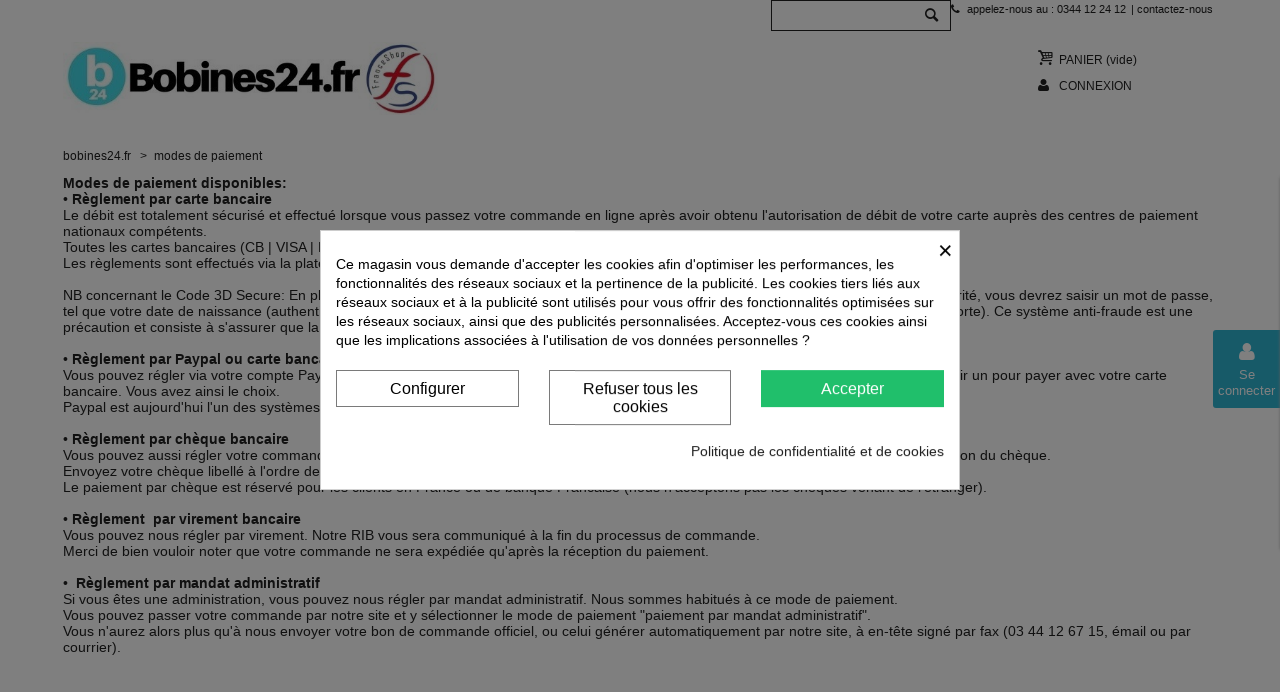

--- FILE ---
content_type: text/html; charset=utf-8
request_url: https://www.bobines24.fr/content/paiement-securise
body_size: 11260
content:
<!DOCTYPE HTML> <!--[if lt IE 7]><html class="no-js lt-ie9 lt-ie8 lt-ie7" lang="fr-fr"><![endif]--> <!--[if IE 7]><html class="no-js lt-ie9 lt-ie8 ie7" lang="fr-fr"><![endif]--> <!--[if IE 8]><html class="no-js lt-ie9 ie8" lang="fr-fr"><![endif]--> <!--[if gt IE 8]><html class="no-js ie9" lang="fr-fr"><![endif]--><html lang="fr-fr"><head><script data-keepinline='true'>let cookiesplusCookieValue = null;

    if (window.cookiesplus_debug) {
        debugger;
    }

    for (let cookie of document.cookie.split(';')) {
        let [cookieName, value] = cookie.trim().split('=');
        if (cookieName === 'cookiesplus') {
            cookiesplusCookieValue = decodeURIComponent(value);
        }
    }

    cookiesplusCookieValue = JSON.parse(cookiesplusCookieValue);

    // Define keys and their default values
    Object.keys({
        'ad_storage': false,
        'ad_user_data': false,
        'ad_personalization': false,
        'analytics_storage': false,
        'functionality_storage': false,
        'personalization_storage': false,
        'security_storage': false,
    }).forEach(function (key) {
        window[key] = false;
    });

    // Check and update values based on cookiesplusCookieValue
    if (cookiesplusCookieValue && cookiesplusCookieValue.consents) {
        cookiesplusConsents = Object.keys(cookiesplusCookieValue.consents).filter(v => v.startsWith('cookiesplus-finality'));

        cookiesplusConsents.forEach(function (key) {
            const consent_type = cookiesplusCookieValue.consent_mode?.[key]?.consent_type;
            if (typeof cookiesplusCookieValue.consents !== 'undefined'
                && typeof cookiesplusCookieValue.consents[key] !== 'undefined'
                && cookiesplusCookieValue.consents[key] === 'on' && consent_type) {
                Object.entries(consent_type).forEach(([innerKey, value]) => {
                    if (value) {
                        window[innerKey] = true;
                    }
                });
            }
        });
    }

    window.dataLayer = window.dataLayer || [];
    function gtag() { dataLayer.push(arguments); }

    gtag('consent', 'default', {
        'ad_storage' : ad_storage ? 'granted' : 'denied',
        'ad_user_data' : ad_user_data ? 'granted' : 'denied',
        'ad_personalization' : ad_personalization ? 'granted' : 'denied',
        'analytics_storage' : analytics_storage ? 'granted' : 'denied',
        'functionality_storage' : functionality_storage ? 'granted' : 'denied',
        'personalization_storage' : personalization_storage ? 'granted' : 'denied',
        'security_storage' : security_storage ? 'granted' : 'denied',
        'wait_for_update' : 500
    });

    gtag('set', 'url_passthrough', cookiesplusCookieValue.consent_mode['url_passthrough']);
    gtag('set', 'ads_data_redaction', cookiesplusCookieValue.consent_mode['ads_data_redaction']);</script><meta charset="utf-8" /><title>Modes de paiement - Bobines24.fr</title><meta name="description" content="Nos méthodes de paiement sécurisés" /><meta name="keywords" content="paiement sécurisé, ssl, visa, mastercard, paypal" /><meta name="generator" content="PrestaShop" /><meta name="robots" content="noindex,follow" /><meta name="viewport" content="width=device-width, minimum-scale=0.25, maximum-scale=1.6, initial-scale=1.0" /><meta name="apple-mobile-web-app-capable" content="yes" /><link rel="icon" type="image/vnd.microsoft.icon" href="/img/favicon.ico?1739287250" /><link rel="shortcut icon" type="image/x-icon" href="/img/favicon.ico?1739287250" /><link rel="stylesheet" href="https://www.bobines24.fr/themes/01response/cache/v_144_05f2f0eef506c5c7b64462d1fdc7e350_all.css" type="text/css" media="all" /><style type="text/css">/* 
		CSS
		Custom Style Sheet with config01icon module
	*/
	/* Body Background Color & Text Color */
	body {
		background-color: #ffffff;
		color: #212121;

					font-family: Arial, sans-serif;
			}

		h1, h2, h3, h4, h5,
	.title_block {

			font-family: Arial, sans-serif;
	}
		
	.ui-slider .ui-slider-range {background-color: #212121;}

	#search_block_top input[type="text"],
	.footer-container,
	#newsletter_block_left input.inputNew {
		border-color: #212121;
	}

	/* Link Color */
	a {color: #212121;}

	/* Link Hover Color */
	a:hover, a:focus {color: #42DAE6;}

	/* buttons color */
	body .btn, body .button,
	#header .cart_block .cart-buttons a.btn {
		background-color: #42DAE6;
		color: #ffffff;
	}

	body .btn:hover, body .btn:focus,
	body .button:hover, body .button:focus,
	#header .cart_block .cart-buttons a.btn:hover,
	#header .cart_block .cart-buttons a.btn:focus {
		background-color: #212121;
		color: #ffffff;
	}

	body .btn-default {
		background-color: rgba(33,33,33,0.75);
		color: #ffffff;
	}
	body .btn-default:hover, body .btn-default:focus,
	body .btn-default:active, body .btn-default.active {
		background-color: #212121;
		color: #ffffff;
	}

	/* Background Blocs */
	.product_list li .content,
	#header #currencies-block-top .current, #currencies-block-top ul,
	#header #languages-block-top .current, #languages-block-top ul,
	#footer #social_block li a,
	.box-label, table a.box-label,
	#toggle_search,
	nav .toggle_menu,
	ul.product_list li:nth-child(4) .content {background-color: #212121; color: #ffffff;}
	.product_list li .button-container .button,
	.product_list li .button-container .addToWishlist,
	.product_list li .button-container .wishlist_button_list {color: #ffffff;}

	.product_list li .content:after,
	ul.product_list li:nth-child(4) .content:after {border-right-color: #212121;}

	.product_list li:nth-child(3n+1) .content,
	.product_list li:nth-child(5) .content,
	ul.step li.step_current:before,	ul.step li.step_current_end:before,	ul.step li.step_done:before,
	ul.step li.step_current:after, ul.step li.step_current_end:after, ul.step li.step_done:after,
	ul.step li a, ul.step li.step_current span, ul.step li.step_current_end span,
	#my-account .myaccount-link-list li a,
	.sale-label,
	.price-percent-reduction,
	#reduction_percent, #reduction_amount {background-color: #212121; color: #ffffff;}

	#layer_cart .layer_cart_product h2,
	.special-price,
	p.online_only {color:#212121;}

	.product_list li:nth-child(3n+1) .content:after,
	.product_list li:nth-child(5) .content:after {border-right-color: #212121;}

	.product_list li > a:hover .content,
	.product_list li > a:focus .content,
	#header #currencies-block-top:hover .current, #currencies-block-top:hover ul,
	#header #languages-block-top:hover .current, #languages-block-top:hover ul,
	#footer #social_block li a:hover,
	#footer #social_block li a:focus,
	nav .toggle_menu:hover,
	nav.opened .toggle_menu,
	#header #cart_block,
	.subcategory_list.product_list li > a .content,
	#enabled_filters,
	#my-account .myaccount-link-list li a:hover,
	#my-account .myaccount-link-list li a:focus {background-color: #42DAE6; color: #ffffff;}

	#enabled_filters li a::after {
		color: #ffffff;
	}

	.product_list li > a:hover .content:after,
	.product_list li > a:focus .content:after,
	.subcategory_list.product_list li > a .content:after {border-right-color: #42DAE6;}

	/* sidebar block */
	.side-column .block,
	.box,
	ul.wlp_bought_list li .product_infos {background-color: #dddddd;}

	#layered_block_left {background-color: rgba(221,221,221,0.5);}

	/* nav hover */
	#nav > li ul,
	#nav > li > a:hover, #nav > li > a:focus, #nav > li.sfHover > a,
	#nav > li.sfHover > a, #nav > li.sfHover > a:hover, #nav > li.sfHover > a:focus, #nav > li.sfHover:hover > a,
	.header_user_info ul,
	#header .cart_block {
		background-color: #212121;
		color: #ffffff;
	}
	#nav > li ul li,
	.header_user_info ul li {
		color: #ffffff;
	}

	
	@media only screen and (max-width: 767px) {
		body .product_list li .content {background-color: #212121 !important;}
		body .product_list li .content:after {border-right-color:#212121 !important;}
		body .subcategory_list li .content {background-color: #42DAE6 !important;}
		body .subcategory_list li .content:after {border-right-color: #42DAE6 !important;}
	}</style><style type="text/css">/* 
		CSS
		Custom Style Sheet with ultimatebackground01 module
	*/
	/* Body Background Color */

	
	.header-container #header, .header-container, .columns-container {
		background: none;
	}

	html {
		height: auto;
		min-height: 100%;
		background: none;
	}
	body {
		background-color: #ffffff !important;
		
		
			}</style><style type="text/css">.ohm-wrapper .ohm-dialog {
        background-color: #ffffff !important ;
        color: #333333 !important ;
        border-color: #333333 !important ;
        width: 350px !important ;
        min-height: 250px !important ;
        height: 250px !important ;
    }</style>    <meta property="og:site_name" content="FranceShop S..A.S" /><meta property="og:type" content="website" /><meta property="og:url" content="https://www.bobines24.fr/content/paiement-securise" /><meta name="twitter:card" content="summary"><style>div#cookiesplus-modal,
        #cookiesplus-modal > div,
        #cookiesplus-modal p {
            background-color: #FFFFFF !important;
        }
    
            #cookiesplus-modal > div,
        #cookiesplus-modal p {
            color: #000 !important;
        }
    
            #cookiesplus-modal .cookiesplus-accept {
            background-color: #20BF6B !important;
        }
    
            #cookiesplus-modal .cookiesplus-accept {
            border: 1px solid #20BF6B !important;
        }
    

            #cookiesplus-modal .cookiesplus-accept {
            color: #FFFFFF !important;
        }
    
            #cookiesplus-modal .cookiesplus-accept {
            font-size: 16px !important;
        }
    
    
            #cookiesplus-modal .cookiesplus-more-information {
            background-color: #FFFFFF !important;
        }
    
            #cookiesplus-modal .cookiesplus-more-information {
            border: 1px solid #7A7A7A !important;
        }
    
            #cookiesplus-modal .cookiesplus-more-information {
            color: #000 !important;
        }
    
            #cookiesplus-modal .cookiesplus-more-information {
            font-size: 16px !important;
        }
    
    
            #cookiesplus-modal .cookiesplus-reject {
            background-color: #FFFFFF !important;
        }
    
            #cookiesplus-modal .cookiesplus-reject {
            border: 1px solid #7A7A7A !important;
        }
    
            #cookiesplus-modal .cookiesplus-reject {
            color: #000 !important;
        }
    
            #cookiesplus-modal .cookiesplus-reject {
            font-size: 16px !important;
        }
    
    
            #cookiesplus-modal .cookiesplus-save:not([disabled]) {
            background-color: #FFFFFF !important;
        }
    
            #cookiesplus-modal .cookiesplus-save:not([disabled]) {
            border: 1px solid #7A7A7A !important;
        }
    
            #cookiesplus-modal .cookiesplus-save:not([disabled]) {
            color: #000 !important;
        }
    
            #cookiesplus-modal .cookiesplus-save {
            font-size: 16px !important;
        }
    
    
    
    #cookiesplus-tab {
                    bottom: 0;
            left: 0;
        
        
            }</style><!--[if IE 8]> 
<script src="https://oss.maxcdn.com/libs/html5shiv/3.7.0/html5shiv.js"></script> <![endif]--></head><body id="cms" class="cms cms-5 cms-paiement-securise hide-left-column hide-right-column lang_fr"><div id="page"><div class="header-container"> <header id="header"><div class="banner"></div><div id="header_logo"> <a href="https://www.bobines24.fr/" title="Bobines24.fr"> <img class="logo" src="https://www.bobines24.fr/img/franceshop-sas-logo-1739287239.jpg" alt="Bobines24.fr" width="529" height="103"/> </a></div><div class="nav"><div id="contact-link" > <a href="https://www.bobines24.fr/nous-contacter" title="Contactez-nous">Contactez-nous</a></div> <span class="shop-phone"> <i class="icon-phone"></i>Appelez-nous au : <strong>0344 12 24 12</strong> </span><div class="ets_solo_social_wrapper hover slw_and_alw alw mobile"> <span class="ets_solo_account_close" title="Fermer"> <span class="text_close">Fermer</span> </span><div class="ets_solo_wrapper_content slw_and_alw alw"><h3 class="ets_solo_social_title"> Se connecter avec un compte social</h3><ul class="ets_solo_social"><li class="ets_solo_social_item item_type_custom amazon active" data-auth="Amazon"> <span class="ets_solo_social_btn medium rounded custom"> <i title=" Amazon" class="icon icon-amazon fa fa-amazon"></i> Se connecter avec Amazon </span></li></ul><div class="ets_solo_or"><span>Ou</span></div> <section class="solo-login-form"><form class="solo-login-form-alw" data-hook="alw" action="https://www.bobines24.fr/module/ets_sociallogin/oauth" method="post"> <section><div class="form-group row "><div class="col-md-12"> <input class="form-control" name="email" value="" placeholder="Entrez votre email..." required="" type="email"></div></div><div class="form-group row "><div class="col-md-12"> <input class="form-control js-child-focus js-visible-password" placeholder="Entrez votre mot de passe..." name="password" value="" pattern=".{5,}" required="" type="password"></div></div> </section> <footer class="form-footer text-sm-center clearfix"> <input name="ajax" value="1" type="hidden"> <input name="solo_submitLogin" value="1" type="hidden"> <button class="solo-submit-login-alw btn btn-primary" data-link-action="sign-in" type="submit">Login</button><div class="forgot-password"> <a href="https://www.bobines24.fr/recuperation-mot-de-passe" rel="nofollow">Mot de passe oublié?</a></div><div class="no-account"> <a href="https://www.bobines24.fr/connexion?create_account=1" data-link-action="display-register-form">Pas de compte? Créer une!</a></div> </footer></form> </section></div></div></div><div id="search_block_top"><form id="searchbox" method="get" action="//www.bobines24.fr/recherche" > <input type="hidden" name="controller" value="search" /> <input type="hidden" name="orderby" value="position" /> <input type="hidden" name="orderway" value="desc" /> <input class="search_query" type="text" id="search_query_top" name="search_query" value="" /> <button type="submit" name="submit_search" class="btn button-search"> <span>Rechercher</span> </button></form></div><div class="shopping_cart"> <a href="https://www.bobines24.fr/commande-rapide" title="Voir mon panier" rel="nofollow"><b>Panier</b> <span class="ajax_cart_quantity unvisible">0</span> <span class="ajax_cart_product_txt unvisible">Produit</span> <span class="ajax_cart_product_txt_s unvisible">Produits</span> <span class="ajax_cart_total unvisible"> </span> <span class="ajax_cart_no_product">(vide)</span> </a><div class="cart_block block exclusive"><div class="block_content"><div class="cart_block_list"><p class="cart_block_no_products"> Aucun produit</p><div class="cart-prices"><div class="cart-prices-line first-line"> <span class="price cart_block_shipping_cost ajax_cart_shipping_cost unvisible"> A déterminer </span> <span class="unvisible"> Livraison </span></div><div class="cart-prices-line last-line"> <span class="price cart_block_total ajax_block_cart_total">0,00 €</span> <span>Total</span></div><p> Les prix sont HT</p></div><p class="cart-buttons"> <a id="button_order_cart" class="btn btn-default button button-small" href="https://www.bobines24.fr/commande-rapide" title="Commander" rel="nofollow"> <span> Commander<i class="icon-chevron-right right"></i> </span> </a></p></div></div></div></div><div id="layer_cart"><div class="clearfix"><div class="layer_cart_product col-xs-12 col-sm-6 col-md-6"> <span class="cross" title="Fermer la fenêtre"></span><h2> <i class="icon-check"></i>Produit rajouter à votre panier</h2><div class="product-image-container layer_cart_img"></div><div class="layer_cart_product_info"> <span id="layer_cart_product_title" class="product-name"></span> <span id="layer_cart_product_attributes"></span><div> <strong class="dark">Quantité</strong> <span id="layer_cart_product_quantity"></span></div><div> <strong class="dark">Total</strong> <span id="layer_cart_product_price"></span></div></div></div><div class="layer_cart_cart col-xs-12 col-sm-6 col-md-6"><h2> <span class="ajax_cart_product_txt_s unvisible"> Il y a <span class="ajax_cart_quantity">0</span> produits dans votre panier </span> <span class="ajax_cart_product_txt "> Il y a 1 produit dans votre panier </span></h2><div class="layer_cart_row"> <strong class="dark"> Total produits (HT) </strong> <span class="ajax_block_products_total"> </span></div><div class="layer_cart_row"> <strong class="dark unvisible"> Frais de port (HT)&nbsp;(HT) </strong> <span class="ajax_cart_shipping_cost unvisible"> A déterminer </span></div><div class="layer_cart_row"> <strong class="dark"> Total (HT) </strong> <span class="ajax_block_cart_total"> </span></div><div class="button-container"> <span class="continue btn btn-default button exclusive-medium" title="Poursuivre mon achat"> <span> <i class="icon-chevron-left left"></i>Poursuivre mon achat </span> </span> <a class="btn button button-medium" href="https://www.bobines24.fr/commande-rapide" title="Passer commande" rel="nofollow"> <span> Passer commande<i class="icon-chevron-right right"></i> </span> </a></div></div></div><div class="crossseling"></div></div><div class="layer_cart_overlay"></div><div class="header_user_info"> <a class="login" href="https://www.bobines24.fr/mon-compte" rel="nofollow" title="Identifiez-vous">Connexion</a></div><div class="ets_solo_social_wrapper hover slw_and_alw slw pos_right mobile"><div class="ets_solo_slide_widget"> <span class="ets_solo_title"> <i class="icon icon-user fa fa-user"></i> <br/> Se connecter</span></div><style type="text/css">.ets_solo_slide_widget:not(.active){
                background-color:#2fb5d2;
                color:#ffffff;
            }
            
            .ets_solo_slide_widget:not(.active):hover{
                background-color:#2592a9;
            }</style><span class="ets_solo_account_close" title="Fermer"> <span class="text_close">Fermer</span> </span><div class="ets_solo_wrapper_content slw_and_alw slw"><h3 class="ets_solo_social_title"> Se connecter avec un compte social</h3><ul class="ets_solo_social"><li class="ets_solo_social_item item_type_custom amazon active" data-auth="Amazon"> <span class="ets_solo_social_btn medium rounded custom"> <i title=" Amazon" class="icon icon-amazon fa fa-amazon"></i> Se connecter avec Amazon </span></li></ul><div class="ets_solo_or"><span>Ou</span></div> <section class="solo-login-form"><form class="solo-login-form-slw" data-hook="slw" action="https://www.bobines24.fr/module/ets_sociallogin/oauth" method="post"> <section><div class="form-group row "><div class="col-md-12"> <input class="form-control" name="email" value="" placeholder="Entrez votre email..." required="" type="email"></div></div><div class="form-group row "><div class="col-md-12"> <input class="form-control js-child-focus js-visible-password" placeholder="Entrez votre mot de passe..." name="password" value="" pattern=".{5,}" required="" type="password"></div></div> </section> <footer class="form-footer text-sm-center clearfix"> <input name="ajax" value="1" type="hidden"> <input name="solo_submitLogin" value="1" type="hidden"> <button class="solo-submit-login-slw btn btn-primary" data-link-action="sign-in" type="submit">Login</button><div class="forgot-password"> <a href="https://www.bobines24.fr/recuperation-mot-de-passe" rel="nofollow">Mot de passe oublié?</a></div><div class="no-account"> <a href="https://www.bobines24.fr/connexion?create_account=1" data-link-action="display-register-form">Pas de compte? Créer une!</a></div> </footer></form> </section></div></div><div id="cookiesplus-overlay" class="cookiesplus-move"></div><div class="container cookiesplus-move" id="cookiesplus-modal-container"><div class="row"><div id="cookiesplus-modal" style="display: none;" class="cookiesplus-center col-12 col-xs-12 col-md-9 col-lg-6"> <button type="button" class="cookiesplus-close" onclick="return cookieGdpr.close();">&times;</button> <button type="button" style="" class="cookiesplus-close-and-reject" onclick="return cookieGdpr.rejectAllCookies();">&times;</button><div id="cookiesplus-content"><div class="row"><form id="cookiesplus-form" method="POST" action="https://www.bobines24.fr/module/cookiesplus/front"><div class="cookiesplus-info col-12 col-xs-12"><div><p>Ce magasin vous demande d'accepter les cookies afin d'optimiser les performances, les fonctionnalités des réseaux sociaux et la pertinence de la publicité. Les cookies tiers liés aux réseaux sociaux et à la publicité sont utilisés pour vous offrir des fonctionnalités optimisées sur les réseaux sociaux, ainsi que des publicités personnalisées. Acceptez-vous ces cookies ainsi que les implications associées à l'utilisation de vos données personnelles ?</p></div></div><div class="cookiesplus-finalities col-12 col-xs-12"><div id="cookiesplus-finalities-container"><div class="cookieplus-finality-container"><div class="col-12 col-xs-12"><div class="cookiesplus-finality-header"><div class="cookiesplus-finality-title" onclick="$(this).parent().siblings('.cookiesplus-finality-content').slideToggle(); $(this).find('.cookiesplus-finality-chevron').toggleClass('bottom up');"> <span class="cookiesplus-finality-chevron bottom"></span> <strong><span>Cookies nécessaires</span></strong></div><div class="cookiesplus-finality-switch-container"> <label class="technical">Toujours activé</label> <input class="cookiesplus-finality-checkbox not_uniform comparator" id="cookiesplus-finality-1-on" value="on" name="cookiesplus-finality-1" type="radio" data-no-uniform="true" data-finality-id="1" checked="checked" /></div></div><div class="clearfix"></div><div class="cookiesplus-finality-content"><div class="cookiesplus-finality-body"> Les cookies nécessaires contribuent à rendre un site web utilisable en activant des fonctions de base comme la navigation de page et l'accès aux zones sécurisées du site web. Le site web ne peut pas fonctionner correctement sans ces cookies.<table><thead><tr><th>Nom du cookie</th><th>Fournisseur</th><th>But</th><th>Expiration</th></tr></thead><tbody><tr><td label="Nom du cookie"> <span>cookiesplus</span></td><td label="Fournisseur"> <span>https://www.bobines24.fr</span></td><td label="But"> <span>Conserver vos pr&eacute;f&eacute;rences en mati&egrave;re de cookies.</span></td><td label="Expiration"> <span>1 ann&eacute;e</span></td></tr><tr><td label="Nom du cookie"> <span>PrestaShop-#</span></td><td label="Fournisseur"> <span>https://www.bobines24.fr</span></td><td label="But"> <span>Ce cookie permet de garder les sessions de l&#039;utilisateur ouvertes pendant leur visite, et lui permettre de passer commande ou tout un ensemble de fonctionnement tels que : date d&#039;ajout du cookie, langue s&eacute;lectionn&eacute;e, devise utilis&eacute;e, derni&egrave;re cat&eacute;gorie de produit visit&eacute;, produits r&eacute;cemment vus, accord d&#039;utilisation de services du site, Identifiant client, identifiant de connexion, nom, pr&eacute;nom, &eacute;tat connect&eacute;, votre mot de passe chiffr&eacute;, e-mail li&eacute; au compte client, l&#039;identifiant du panier.</span></td><td label="Expiration"> <span>480 heures</span></td></tr></tbody></table></div></div></div></div><div class="clearfix"></div><div class="cookieplus-finality-container"><div class="col-12 col-xs-12"><div class="cookiesplus-finality-header"><div class="cookiesplus-finality-title" onclick="$(this).parent().siblings('.cookiesplus-finality-content').slideToggle(); $(this).find('.cookiesplus-finality-chevron').toggleClass('bottom up');"> <span class="cookiesplus-finality-chevron bottom"></span> <strong><span>Cookies marketing</span></strong></div><div class="cookiesplus-finality-switch-container"> <input class="cookiesplus-finality-checkbox not_uniform comparator" id="cookiesplus-finality-4-off" value="off" name="cookiesplus-finality-4" type="radio" data-no-uniform="true" data-finality-id="4" checked="checked" /> <input class="cookiesplus-finality-checkbox not_uniform comparator" id="cookiesplus-finality-4-on" value="on" name="cookiesplus-finality-4" type="radio" data-no-uniform="true" data-finality-id="4" /> <label for="cookiesplus-finality-4-off">Non</label> <span onclick="$('input[name=cookiesplus-finality-4]:checked').val() === 'on' ? $('label[for=cookiesplus-finality-4-off]').click() : $('label[for=cookiesplus-finality-4-on]').click(); return false;" class="cookiesplus-finality-switch" id="cookiesplus-finality-switch-4"></span> <label for="cookiesplus-finality-4-on">Oui</label></div></div><div class="clearfix"></div><div class="cookiesplus-finality-content"><div class="cookiesplus-finality-body"> Les cookies marketing sont utilisés pour effectuer le suivi des visiteurs au travers des sites web. Le but est d'afficher des publicités qui sont pertinentes et intéressantes pour l'utilisateur individuel et donc plus précieuses pour les éditeurs et annonceurs tiers.</div></div></div></div><div class="clearfix"></div></div></div><div class="cookiesplus-actions col-12 col-xs-12"><div class="first-layer"><div class="row"><div class="col-xs-12 col-md-4 float-xs-right"> <button type="submit" name="saveCookiesPlusPreferences" onclick="return cookieGdpr.acceptAllCookies();" class="cookiesplus-btn cookiesplus-accept"> <span class="cookiesplus-accept-label">Accepter</span> </button></div><div class="col-xs-12 col-md-4 float-xs-right"> <button type="submit" name="saveCookiesPlusPreferences" onclick="return cookieGdpr.rejectAllCookies();" class="cookiesplus-btn cookiesplus-reject" style=""> <span class="cookiesplus-reject-label">Refuser tous les cookies</span> </button></div><div class="col-xs-12 col-md-4 float-xs-right"> <button onclick="cookieGdpr.displayModalAdvanced(true); return false;" class="cookiesplus-btn cookiesplus-more-information"> <span>Configurer</span> </button></div></div><div class="row"><div class="cookiesplus-footer-actions col-xs-12"><div class="float-xs-right"> <a href="https://www.bobines24.fr/content/protection-des-donnees" class="float-xs-right cookiesplus-policy" target="_blank" rel="nofollow noopener noreferrer">Politique de confidentialité et de cookies </a></div></div></div></div><div class="second-layer"><div class="row"><div class="col-xs-12 col-md-4 float-xs-right"> <button type="submit" name="saveCookiesPlusPreferences" onclick="return cookieGdpr.acceptAllCookies();" class="cookiesplus-btn cookiesplus-accept"> <span class="cookiesplus-accept-all-label">Accepter tous les cookies</span> </button></div><div class="col-xs-12 col-md-4 float-xs-right"> <button type="submit" name="saveCookiesPlusPreferences" onclick="return cookieGdpr.rejectAllCookies();" class="cookiesplus-btn cookiesplus-reject"> <span class="cookiesplus-reject-all-label">Refuser tous les cookies</span> </button></div><div class="col-xs-12 col-md-4 float-xs-right"> <button type="submit" name="saveCookiesPlusPreferences" onclick="return cookieGdpr.save();" class="cookiesplus-btn cookiesplus-save cookiesplus-accept-selected"> Sauvegarder mes préférences </button></div></div><div class="row"><div class="cookiesplus-footer-actions col-xs-12"><div class="float-xs-left"> <span id="cookiesplus-back" onclick="cookieGdpr.displayModal(); return false;">← Retour</span></div><div class="float-xs-right"> <a href="https://www.bobines24.fr/content/protection-des-donnees" class="float-xs-right cookiesplus-policy" target="_blank" rel="nofollow noopener noreferrer">Politique de confidentialité et de cookies </a></div></div></div></div></div></form></div></div></div><div id="cookiesplus-modal-not-available" style="display: none;" class="cookiesplus-center"> <button type="button" class="cookiesplus-close" onclick="return cookieGdpr.close();">&times;</button> Contenu non disponible</div></div></div>  </header></div><div class="columns-container"><div id="columns" class="container"><div class="breadcrumb clearfix"> <a class="home" href="https://www.bobines24.fr/" title="retour &agrave; Accueil">Bobines24.fr</a> <span class="navigation-pipe">&gt;</span> Modes de paiement</div><div id="center_column" class="column center_column"><div class="center-column-container"><div class="rte"><div align="left"><strong>Modes de paiement disponibles:</strong></div><div align="left">•&nbsp;<strong>Règlement par carte bancaire</strong></div><div align="left">Le débit est totalement sécurisé et effectué lorsque vous passez votre commande en ligne après avoir obtenu l'autorisation de débit de votre carte auprès des centres de paiement nationaux compétents.</div><div align="left">Toutes les cartes bancaires (CB | VISA | MASTERCARD) de toutes les banques sont acceptées.</div><div align="left">Les règlements sont effectués&nbsp;via la plateforme de paiement sécurisée Payplug</div><div align="left">&nbsp;</div><div align="left">NB concernant le Code 3D Secure: En plus du numéro de carte bancaire, de la date d'expiration de la carte et des 3 chiffres du code de sécurité, vous devrez saisir un mot de passe, tel que votre date de naissance (authentification simple) ou un code unique fourni par votre banque, généralement par sms&nbsp;(authentification forte). Ce système anti-fraude est une précaution et consiste à s'assurer que la carte utilisée lors du paiement en ligne est bien de son titulaire. La sécurité a priorité.</div><div align="left">&nbsp;</div><div align="left">•&nbsp;<strong>Règlement par Paypal ou carte bancaire&nbsp;</strong><strong>via Paypal</strong></div><div align="left">Vous pouvez régler via votre compte Paypal, si vous en possédez un, mais il n'est pas nécessaire d'avoir un compte chez paypal ou d'en ouvrir un pour payer avec votre carte bancaire. Vous avez ainsi le choix.<br />Paypal est aujourd'hui l'un des systèmes de paiement les plus sécurisés et appartient aujourd'hui au groupe Ebay.</div><div align="left"><br />•&nbsp;<strong>Règlement par chèque bancaire</strong>&nbsp;<br />Vous pouvez aussi régler votre commande par chèque. Merci de bien vouloir noter que votre commande ne sera expédiée qu'après la réception du chèque.</div><div align="left">Envoyez votre chèque libellé à l'ordre de FranceShop S.A.S | 7 rue Jean Baptiste Néron | 60540 BORNEL</div><div align="left">Le paiement par chèque est réservé pour les clients en France ou de banque Francaise (nous n'acceptons pas les chèques venant de l'étranger).<br /><br />•&nbsp;<strong>Règlement&nbsp; par virement bancaire</strong></div><div align="left">Vous pouvez nous régler par virement. Notre RIB vous sera communiqué à la fin du processus de commande.</div><div align="left">Merci de bien vouloir noter que votre commande ne sera expédiée qu'après&nbsp;la réception du paiement.</div><div align="left">&nbsp;</div><div align="left">•&nbsp;&nbsp;<strong>Règlement par mandat administratif</strong>&nbsp;<br />Si vous êtes une administration, vous pouvez nous régler par mandat administratif. Nous sommes habitués à ce mode de paiement.</div><div align="left">Vous pouvez passer votre commande par notre site et y sélectionner le mode de paiement "paiement par mandat administratif".</div><div align="left">Vous n'aurez alors plus qu'à nous envoyer votre bon de commande officiel, ou celui générer automatiquement par notre site, à en-tête signé par fax (03 44 12 67 15, émail ou par courrier).</div><div align="left">&nbsp;</div></div> <br /></div></div></div></div><div class="footer-container"> <footer id="footer" class="container"> <section class="footer-block col-xs-12 col-sm-4"><h4><a href="https://www.bobines24.fr/mon-compte" title="Gérer mon compte client" rel="nofollow">Mon compte</a></h4><div class="block_content toggle-footer"><ul class="bullet"><li><a href="https://www.bobines24.fr/historique-commandes" title="Mes commandes" rel="nofollow">Mes commandes</a></li><li><a href="https://www.bobines24.fr/avoirs" title="Mes avoirs" rel="nofollow">Mes avoirs</a></li><li><a href="https://www.bobines24.fr/adresses" title="Mes adresses" rel="nofollow">Mes adresses</a></li><li><a href="https://www.bobines24.fr/identite" title="Gérer mes informations personnelles" rel="nofollow">Mes informations personnelles</a></li><li><a href="https://www.bobines24.fr/reduction" title="Mes bons de réduction" rel="nofollow">Mes bons de réduction</a></li><li> <a href="" onclick="cookieGdpr.displayModalAdvanced(false); return false;" style="cursor:pointer" title="Vos paramètres de cookies" rel="nofollow noopener noreferrer">Vos paramètres de cookies</a></li></ul></div> </section><section class="footer-block col-xs-12 col-sm-2" id="block_various_links_footer"><h4>Informations</h4><ul class="toggle-footer"><li class="item"> <a href="https://www.bobines24.fr/magasins" title="Nos magasins"> Nos magasins </a></li><li class="item"> <a href="https://www.bobines24.fr/nous-contacter" title="Contactez-nous"> Contactez-nous </a></li><li class="item"> <a href="https://www.bobines24.fr/content/livraison" title="Livraison"> Livraison </a></li><li class="item"> <a href="https://www.bobines24.fr/content/mentions-legales" title="Mentions légales"> Mentions légales </a></li><li class="item"> <a href="https://www.bobines24.fr/content/cgv" title="Conditions générales de vente"> Conditions générales de vente </a></li><li class="item"> <a href="https://www.bobines24.fr/content/a-propos" title="A propos"> A propos </a></li><li class="item"> <a href="https://www.bobines24.fr/content/paiement-securise" title="Modes de paiement"> Modes de paiement </a></li></ul> </section><section id="block_contact_infos" class="footer-block col-xs-12 col-sm-4"><div><h4>Société:</h4><ul class="toggle-footer"><li> <i class="icon-map-marker"></i>FRANCESHOP S.A.S, | z.a. de Bornel | 7 rue Jean Baptiste Neron | 60540 Bornel | FRANCE |</li><li> <i class="icon-phone"></i>Appelez-nous: <span>0344 12 24 12</span></li><li> <i class="icon-envelope-alt"></i>E-mail : <span><a href="&#109;&#97;&#105;&#108;&#116;&#111;&#58;%69%6e%66%6f (%61) %62%6f%62%69%6e%65%73%32%34.%66%72" >&#x69;&#x6e;&#x66;&#x6f;&#x20;&#x28;&#x61;&#x29;&#x20;&#x62;&#x6f;&#x62;&#x69;&#x6e;&#x65;&#x73;&#x32;&#x34;&#x2e;&#x66;&#x72;</a></span></li></ul></div> </section><div id="newsletter_block_left" class="block footer-block"><h4>Lettre d'informations</h4><div class="block_content toggle-footer"><form action="//www.bobines24.fr/" method="post"><div class="form-group" > <input class="inputNew form-control grey newsletter-input" id="newsletter-input" type="text" name="email" size="18" value="" placeholder="Enter your e-mail" /> <button type="submit" name="submitNewsletter" class="btn btn-default button button-small"> <span>Ok</span> </button> <input type="hidden" name="action" value="0" /></div></form></div></div>  <div id="contact_container" class="box gdpr_checkbox_container gdpr_display_content"><p class="checkbox"> <input type="checkbox" name="recording_acceptation" id="recording_acceptation_contact_container" value="1" /> <label for="recording_acceptation_contact_container">J'ai lu les conditions générales sur la protection des données et j'y adhère sans réserve.</label> <a href="https://www.bobines24.fr/content/protection-des-donnees?content_only=1" class="iframe" rel="nofollow">(Lire les Conditions sur la protection des données)</a></p></div>  <div id="stockalert_container" class="container layer_container"><div class="layer_gdpr"> <input type="hidden" id="stockalert_container_submitForm" name="stockalert_container_submitForm" value="0" /><div class="clearfix"><div class="layer_gdpr_container col-xs-12 col-md-12"> <span class="cross" title="Fermer la fenêtre"></span> <span class="title"> Politique de protection des données </span><div class="layer_gdpr_container_info"><div class="gdpr_content"><p>Acceptez-vous les conditions sur la protection de vos données ?</p></div><div class="button-container"> <span class="continue btn btn-default button exclusive-medium" title="Je ne suis pas d'accord"> <span> <i class="icon-chevron-left left"></i>Je ne suis pas d'accord </span> </span> <button class="submitform btn btn-default button button-medium" title="Je suis d'accord" onclick="javascript:submit_form_stockalert('stockalert_container');" rel="nofollow"> <span> Je suis d'accord<i class="icon-chevron-right right"></i> </span> </button></div></div></div></div></div></div>  <div id="newsletter_container" class="container layer_container"><div class="layer_gdpr"> <input type="hidden" id="newsletter_container_submitForm" name="newsletter_container_submitForm" value="0" /><div class="clearfix"><div class="layer_gdpr_container col-xs-12 col-md-12"> <span class="cross" title="Fermer la fenêtre"></span> <span class="title"> Politique de protection des données </span><div class="layer_gdpr_container_info"><div class="gdpr_content"><p>Acceptez-vous les conditions sur la protection de vos données ?</p></div><div class="button-container"> <span class="continue btn btn-default button exclusive-medium" title="Je ne suis pas d'accord"> <span> <i class="icon-chevron-left left"></i>Je ne suis pas d'accord </span> </span> <button class="submitform btn btn-default button button-medium" title="Je suis d'accord" onclick="javascript:submit_form_newsletter('newsletter_container');" rel="nofollow"> <span> Je suis d'accord<i class="icon-chevron-right right"></i> </span> </button></div></div></div></div></div></div><div class="layer_gdpr_overlay"></div><div class="custombanners displayFooter" data-hook="displayFooter"><div class="cb-wrapper" data-wrapper="7"><div class="banner-item"><div class="banner-item-content"><div class="custom-html"><h4>BOBINES,ROULEAUX THERMIQUES 57X40X12 POUR CB ET TPE.</h4><h4>BOBINE,ROULEAUX THERMIQUES 80X80X12&nbsp;POUR TICKET DE CAISSE.</h4><h5>bobine tpe,&nbsp;rouleaux cb,&nbsp;rouleau tpe, bobines thermique 80x80x12,bobines thermique 57x40x12</h5></div></div></div><div class="banner-item"><div class="banner-item-content"><div class="custom-html"><p>  </p></div></div></div></div></div> </footer></div></div>
<script type="text/javascript">/* <![CDATA[ */;var CUSTOMIZE_TEXTFIELD=1;var FancyboxI18nClose='Fermer';var FancyboxI18nNext='Suivant';var FancyboxI18nPrev='Pr&eacute;c&eacute;dent';var PAYPLUG_DOMAIN='https://secure.payplug.com';var ajax_allowed=true;var ajaxsearch=true;var baseDir='https://www.bobines24.fr/';var baseUri='https://www.bobines24.fr/';var blocksearch_type='top';var btGapTag={"tagContent":{"tracking_type":{"label":"tracking_type","value":"other"},"coupon_name":{"label":"coupon","value":"no_coupon"},"value":{"label":"value","value":null}},"elementCategoryProduct":"article.product-miniature","elementShipping":"input[type=radio]","elementPayment":".ps-shown-by-js","elementlogin":"button#submit-login","elementsignup":"div.no-account","elementWishCat":null,"elementWishProd":null,"gaId":"G-CW9CR7WZVB","gaEnable":"1","bEnableUa":false,"sUAcode":"UA-41289744-3","ajaxUrl":"https:\/\/www.bobines24.fr\/module\/ganalyticspro\/ajax","token":"c11af785b3fe344f9f633a45dcb18e36","bRefund":false,"bPartialRefund":false,"bUseConsent":false,"bConsentHtmlElement":"","bConsentHtmlElementSecond":"","iConsentConsentLvl":0,"referer":null,"acbIsInstalled":false,"tagCurrency":"EUR"};var can_use_oney='0';var contentOnly=false;var currency={"id":1,"name":"Euro","iso_code":"EUR","iso_code_num":"978","sign":"\u20ac","blank":"1","conversion_rate":"1.000000","deleted":"0","format":"2","decimals":"1","active":"1","prefix":"","suffix":" \u20ac","id_shop_list":null,"force_id":false};var currencyBlank=1;var currencyFormat=2;var currencyRate=1;var currencySign='€';var customizationIdMessage='Personnalisation';var delete_txt='Supprimer';var displayList=false;var drs_id_category=false;var drs_id_product=false;var drs_secure_key='3ae9a666c68164fe16fdfdcbba0f3151';var drs_url='/content/paiement-securise';var freeProductTranslation='Offert !';var freeShippingTranslation='Livraison gratuite !';var generated_date=1768743606;var hasDeliveryAddress=false;var highDPI=false;var id_lang=1;var img_dir='https://www.bobines24.fr/themes/01response/img/';var instantsearch=false;var isGuest=0;var isLogged=0;var isMobile=false;var loading_msg='Chargement';var m4_base_uri='https://www.bobines24.fr/';var module_name='payplug';var page_name='cms';var payplug_ajax_url='https://www.bobines24.fr/module/payplug/ajax';var placeholder_blocknewsletter='Enter your e-mail';var priceDisplayMethod=1;var priceDisplayPrecision=2;var quickView=true;var removingLinkText='supprimer cet article du panier';var roundMode=2;var search_url='https://www.bobines24.fr/recherche';var static_token='c11af785b3fe344f9f633a45dcb18e36';var toBeDetermined='A déterminer';var token='9b658166dd49e54c8d7e516fd839da59';var usingSecureMode=true;/* ]]> */</script> <script type="text/javascript" src="https://www.bobines24.fr/themes/01response/cache/v_127_f6288a541f61b376c334be422e89ef89.js"></script> <script type="text/javascript" src="https://www.paypalobjects.com/api/checkout.js"></script> <script type="text/javascript" src="/modules/ets_sociallogin/views/js/front.js"></script> <script type="text/javascript" src="https://www.googletagmanager.com/gtag/js?id=G-CW9CR7WZVB"></script> <script type="text/javascript">/* <![CDATA[ */;var use_ohmdialog="1";;var ets_solo_callbackUrl='https://www.bobines24.fr/module/ets_sociallogin/oauth';;var C_P_DATE='2026-01-18 14:40';var C_P_REFRESH=0;var C_P_EXPIRY=365;var C_P_COOKIE_VALUE=JSON.parse('{}');var C_P_OVERLAY='1';var C_P_OVERLAY_OPACITY='0.5';var C_P_NOT_AVAILABLE_OUTSIDE_EU=1;var C_P_FINALITIES_COUNT=2;var C_P_CONSENT_DOWNLOAD="https://www.bobines24.fr/module/cookiesplus/front";var C_P_DISPLAY_AGAIN=0;var C_P_CMS_PAGE=6;var PS_COOKIE_SAMESITE='Lax';var PS_COOKIE_SECURE=1;var C_P_THEOBJECT=JSON.parse("{\"1\":{\"cookies\":[{\"id_cookiesplus_cookie\":\"1\",\"id_shop\":\"1\",\"active\":\"1\",\"id_cookiesplus_finality\":\"1\",\"name\":\"cookiesplus\",\"provider\":\"https:\\\/\\\/www.bobines24.fr\",\"provider_url\":\"\",\"date_add\":\"2024-06-21 12:37:40\",\"date_upd\":\"2024-06-21 12:37:40\",\"id_lang\":\"1\",\"purpose\":\"Conserver vos pr\\u00e9f\\u00e9rences en mati\\u00e8re de cookies.\",\"expiry\":\"1 ann\\u00e9e\"},{\"id_cookiesplus_cookie\":\"3\",\"id_shop\":\"1\",\"active\":\"1\",\"id_cookiesplus_finality\":\"1\",\"name\":\"PrestaShop-#\",\"provider\":\"https:\\\/\\\/www.bobines24.fr\",\"provider_url\":\"\",\"date_add\":\"2024-06-21 12:37:40\",\"date_upd\":\"2024-06-21 12:37:40\",\"id_lang\":\"1\",\"purpose\":\"Ce cookie permet de garder les sessions de l'utilisateur ouvertes pendant leur visite, et lui permettre de passer commande ou tout un ensemble de fonctionnement tels que : date d'ajout du cookie, langue s\\u00e9lectionn\\u00e9e, devise utilis\\u00e9e, derni\\u00e8re cat\\u00e9gorie de produit visit\\u00e9, produits r\\u00e9cemment vus, accord d'utilisation de services du site, Identifiant client, identifiant de connexion, nom, pr\\u00e9nom, \\u00e9tat connect\\u00e9, votre mot de passe chiffr\\u00e9, e-mail li\\u00e9 au compte client, l'identifiant du panier.\",\"expiry\":\"480 heures\"}]},\"4\":{\"consent_type\":{\"ad_storage\":true,\"ad_user_data\":true,\"ad_personalization\":true},\"firingEvent\":\"\"}}");;if(window.history.replaceState){window.history.replaceState(null,null,window.location.href);};;var recording_error_msg='Vous devez accepter les conditions générales sur la protection des données.';;var contact_checkbox=true;;var stockalert_window=true;;var newsletter_window=true;;(window._xsq||function(x,s){window._xsq=[];var c,b,a=document.createElement("iframe");a.src="javascript:false";a.title="";a.role="presentation";(a.frameElement||a).style.cssText="display: none";document.body.appendChild(a);try{b=a.contentWindow.document}catch(f){c=document.domain,a.src="javascript:var d=document.open();d.domain='"+c+"';void(0);",b=a.contentWindow.document}b.open()._l=function(){var a=this.createElement("script");c&&(this.domain=c);a.id="js-iframe-async";a.src="https://"+x+s;this.body.appendChild(a)};b.write('<body onload="document._l();">');b.close();return _xsq})("widgets.xsellco.com","/js/widgets.js").push(["load","1zw02f661",document.scripts[document.scripts.length-1]]);/* ]]> */</script></body></html>